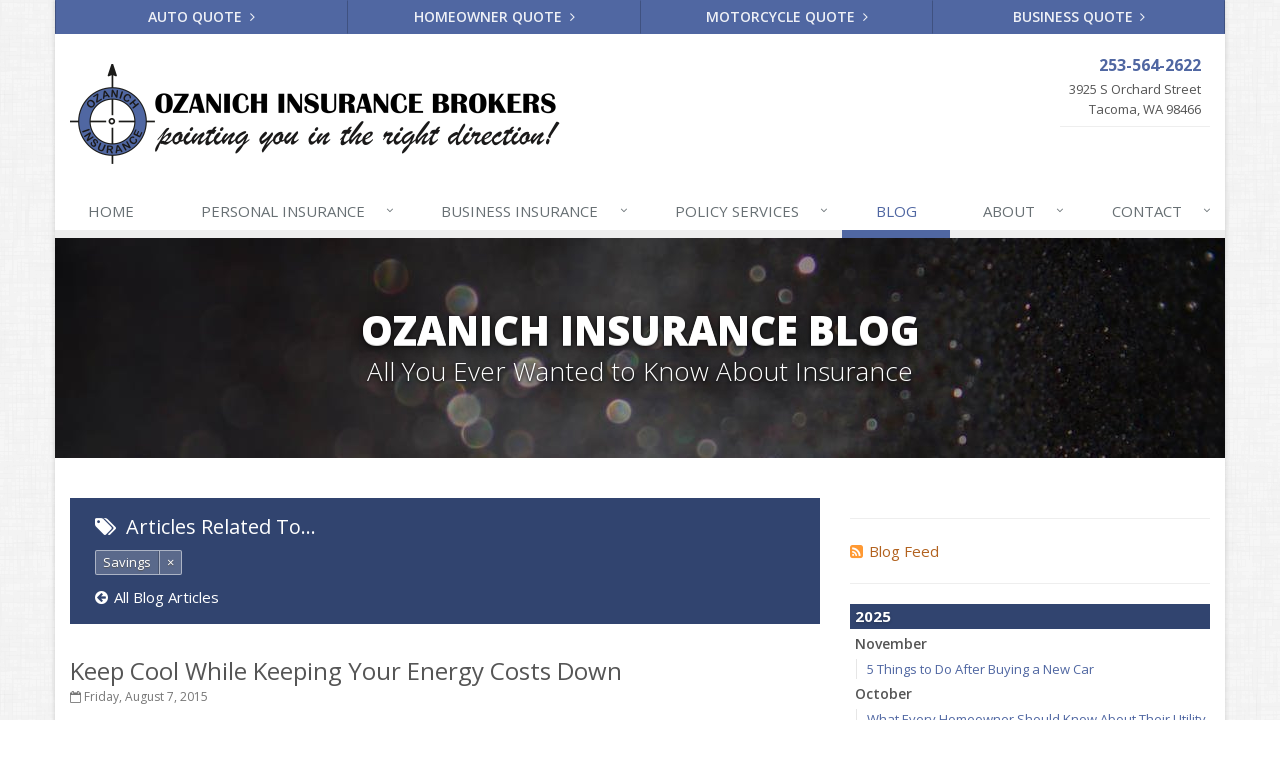

--- FILE ---
content_type: text/plain
request_url: https://www.google-analytics.com/j/collect?v=1&_v=j102&a=1682124447&t=pageview&_s=1&dl=https%3A%2F%2Fwww.ozanich-ins.com%2Fblog%2Ftag%2Fsavings&ul=en-us%40posix&dt=Insurance%20Blog%20about%20Savings&sr=1280x720&vp=1280x720&_u=YEBAAEABAAAAACACI~&jid=1012677924&gjid=320931478&cid=1777532230.1764579850&tid=UA-41444493-47&_gid=1111985883.1764579850&_r=1&_slc=1&z=2059043684
body_size: -451
content:
2,cG-WDB39WL7VF